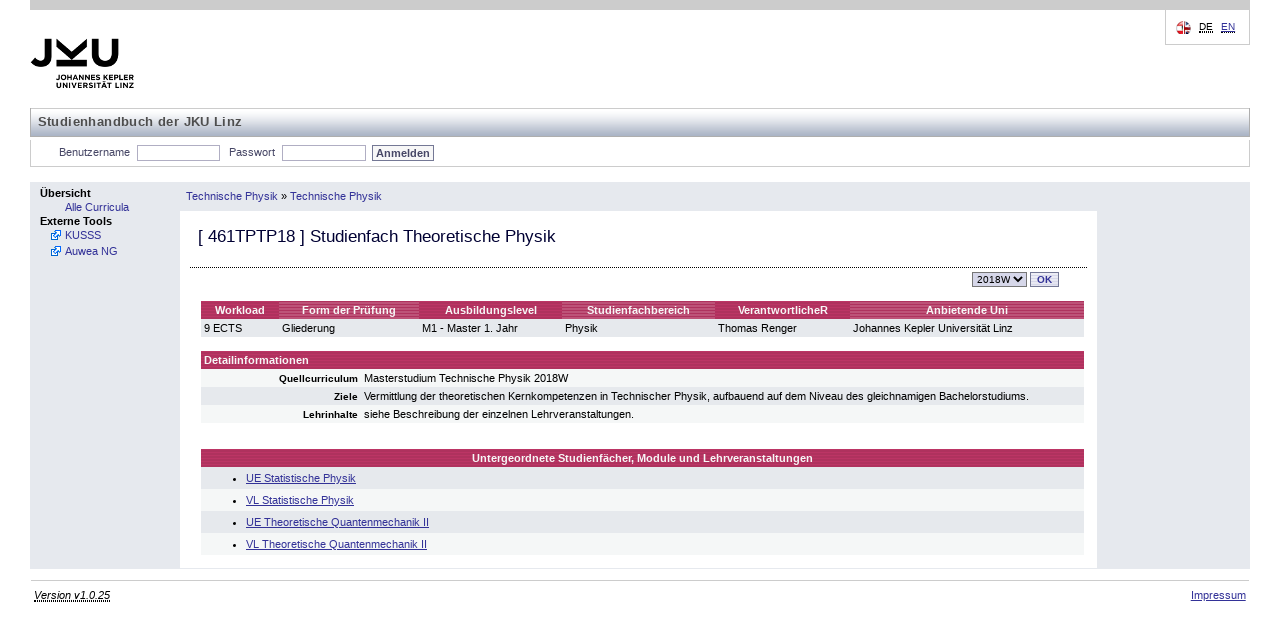

--- FILE ---
content_type: text/css
request_url: https://studienhandbuch.jku.at/style/breadCrumbTrail.css
body_size: 399
content:
ul.bread-crumb-trail
{
  list-style-type: none;
  margin: 0;
  margin-left: 5px;
  padding: 0;
}

ul.bread-crumb-trail li
{
  display: inline;
  margin: 0;
  padding: 0;
}

ul.bread-crumb-trail a
{
  font: 11px Arial, Helvetica, sans-serif;
  line-height: 14px;
  text-decoration: none;

}

li.bread-crumb-trail a:hover, li.bread-crumb-trail a:focus
{
  text-decoration: underline;
  color: #000;
}
